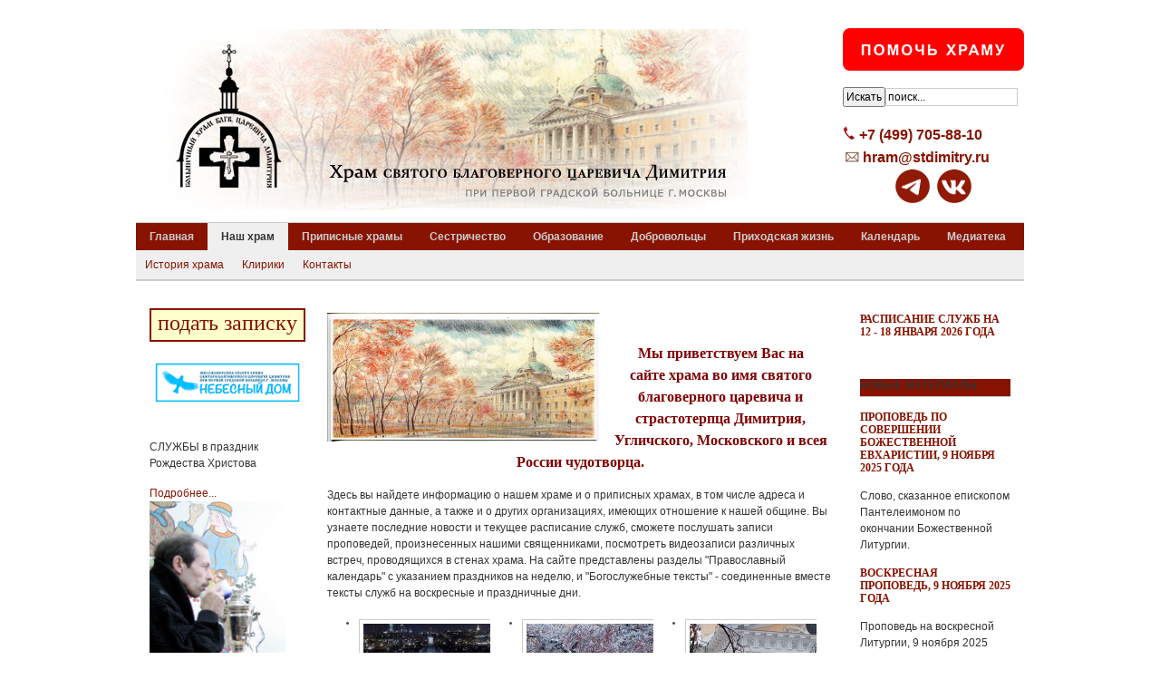

--- FILE ---
content_type: text/html; charset=utf-8
request_url: https://stdimitry.ru/church-of-st-dimitry.html
body_size: 8524
content:
<!DOCTYPE html PUBLIC "-//W3C//DTD XHTML 1.0 Transitional//EN" "http://www.w3.org/TR/xhtml1/DTD/xhtml1-transitional.dtd">

<html xmlns="http://www.w3.org/1999/xhtml" xml:lang="ru-ru" lang="ru-ru">

<head>
    <script type="text/javascript">
var siteurl='/';
var tmplurl='/templates/test-version-of-t3-template/';
var isRTL = false;
</script>

<base href="https://stdimitry.ru/church-of-st-dimitry.html" />
	<meta http-equiv="content-type" content="text/html; charset=utf-8" />
	<meta name="author" content="Super User " />
	<meta name="generator" content="Joomla! - Open Source Content Management" />
	<title>Наш храм</title>
	<link href="https://stdimitry.ru/component/search/?Itemid=130&amp;format=opensearch" rel="search" title="Искать Храм святого благоверного царевича Димитрия" type="application/opensearchdescription+xml" />
	<link href="/index.php?jat3action=gzip&amp;jat3type=css&amp;jat3file=t3-assets%2Fcss_feae9.css" rel="stylesheet" type="text/css" />
	<link href="/index.php?jat3action=gzip&amp;jat3type=css&amp;jat3file=t3-assets%2Fcss_59c8e.css" rel="stylesheet" type="text/css" />
	<script type="application/json" class="joomla-script-options new">{"csrf.token":"5c5c4f70465f5f3db93dc4753ac635a4","system.paths":{"root":"","base":""}}</script>
	<script src="/index.php?jat3action=gzip&amp;jat3type=js&amp;jat3file=t3-assets%2Fjs_ba8b8.js" type="text/javascript"></script>
	<script type="text/javascript">
jQuery(window).on('load',  function() {
				new JCaption('img.caption');
			});
	</script>
	<style type="text/css">.sige_cont_0 {width:150px;height:120px;float:left;display:inline-block;}
</style>
	<link rel="stylesheet" href="https://stdimitry.ru/plugins/content/sige/assets/sige.css" type="text/css" media="screen" />
<script type="text/javascript" src="https://stdimitry.ru/plugins/content/sige/assets/shadowbox_en.js"></script>
<link rel="stylesheet" href="https://stdimitry.ru/plugins/content/sige/assets/shadowbox.css" type="text/css" media="screen" />
<script type="text/javascript">Shadowbox.init();</script>

<!--[if ie]><link href="/plugins/system/jat3/jat3/base-themes/default/css/template-ie.css" type="text/css" rel="stylesheet" /><![endif]--> 
<!--[if ie 7]><link href="/plugins/system/jat3/jat3/base-themes/default/css/template-ie7.css" type="text/css" rel="stylesheet" /><![endif]--> 
<!--[if ie 7]><link href="/templates/test-version-of-t3-template/css/template-ie7.css" type="text/css" rel="stylesheet" /><![endif]--> 




<link href="/plugins/system/jat3/jat3/base-themes/default/images/favicon.ico" rel="shortcut icon" type="image/x-icon" />
    
    <link rel="stylesheet" type="text/css" href="https://fonts.googleapis.com/css?family=Ubuntu+Condensed:400|Architects+Daughter:regular&amp;subset=cyrillic,latin" />

<style type="text/css">
/*dynamic css*/
    div.logo-text h1, div.logo-text h1 a
    {font-family: 'Ubuntu Condensed';font-weight:400;font-style:400;}
    p.site-slogan
    {font-family: 'Architects Daughter';font-style:regular;}

    body.bd .main {width: 980px;}
    body.bd #ja-wrapper {min-width: 980px;}
</style><script type="text/javascript">var _gaq = _gaq || [];
          _gaq.push(['_setAccount', 'UA-76638712-1']);
          _gaq.push(['_trackPageview']);

          (function() {
            var ga = document.createElement('script'); ga.type = 'text/javascript'; ga.async = true;
            ga.src = ('https:' == document.location.protocol ? 'https://ssl' : 'http://www') + '.google-analytics.com/ga.js';
            var s = document.getElementsByTagName('script')[0]; s.parentNode.insertBefore(ga, s);
          })();

          </script></head>

<body id="bd" class="bd fs3 com_content">
<a name="Top" id="Top"></a>
<div id="ja-wrapper">


                <div id="ja-header"
            	class="wrap ">
                   <div class="main">
                           <div class="main-inner1 clearfix">
                <h1 class="logo">
    <a href="/" title="Храм святого благоверного царевича Димитрия"><span>Храм святого благоверного царевича Димитрия</span></a>
</h1>

<div id="ja-search">
    

<div class="custom"  >
	<!--<p><a href="/component/weblinks/weblink/19-2014-02-19-12-22-45/14-pozhertvovanie-na-khram.html?Itemid=203&amp;task=weblink.go" style="color: #ffff00;"><img src="/images/banners/help-donate-200.png" alt="help donate" /></a></p>-->
<p><a href="https://stdimitry.ru/pozhertvovat-na-khram.html"><img src="/images/banners/help-donate-200.png" alt="Помочь храму" /></a></p></div>


<div class="custom"  >
	<p>&nbsp;</p></div>
<form action="/church-of-st-dimitry.html" method="post" class="search">
		<input type="submit" value="Искать" class="button" onclick="this.form.searchword.focus();"/><label for="mod-search-searchword">ИСКАТЬ НА САЙТЕ</label><input name="searchword" id="mod-search-searchword" maxlength="200"  class="inputbox" type="text" size="20" value="поиск..."  onblur="if (this.value=='') this.value='поиск...';" onfocus="if (this.value=='поиск...') this.value='';" />	<input type="hidden" name="task" value="search" />
	<input type="hidden" name="option" value="com_search" />
	<input type="hidden" name="Itemid" value="130" />
</form>


<div class="custom"  >
	<p>&nbsp;</p></div>


<div class="custom"  >
	<p><span style="font-size: 12pt;"><img src="/images/logos/phonelogo.png" alt="phonelogo" width="18" height="18" /><strong><a href="/church-of-st-dimitry/contact-information.html">+7 (499) 705-88-10</a></strong></span></p>
<span style="font-size: 12pt;"><b><img src="/images/logos/maillogo.png" alt="maillogo" width="18" height="18" /> <A href="mailto:hram@stdimitry.ru">hram@stdimitry.ru</A></b></span><br>
<div align=center><A href="http://t.me/stdimitry" target="blank"><img src="/images/banners/banner_telegram.gif" alt="Telegram" width="40"></A>&nbsp;&nbsp;<A href="https://vk.com/stdimitry" target="blank"><img src="/images/banners/banner_vkontakte.gif" alt="Вконтакте" width="40"></A></div></div>

</div>                </div>
                            </div>
                        </div>
                        <div id="ja-mainnav"
            	class="wrap ">
                   <div class="main">
                           <div class="main-inner1 clearfix">
                <div id="jasdl-mainnav"><ul><li id="jasdl-mainnav233" class="menu-item0 first-item clearfix"><a href="/"  class="menu-item0 first-item" id="menu233" title="Главная"><span class="menu-title">Главная</span></a></li><li id="jasdl-mainnav130" class="menu-item1 active haschild clearfix"><a href="/church-of-st-dimitry.html"  class="menu-item1 active haschild" id="menu130" title="Наш храм"><span class="menu-title">Наш храм</span></a></li><li id="jasdl-mainnav137" class="menu-item2 haschild clearfix"><a href="/associated-churches.html"  class="menu-item2 haschild" id="menu137" title="Приписные храмы"><span class="menu-title">Приписные храмы</span></a></li><li id="jasdl-mainnav139" class="menu-item3 haschild clearfix"><a href="/sisterhood.html"  class="menu-item3 haschild" id="menu139" title="Сестричество"><span class="menu-title">Сестричество</span></a></li><li id="jasdl-mainnav200" class="menu-item4 haschild clearfix"><a href="/education.html"  class="menu-item4 haschild" id="menu200" title="Образование"><span class="menu-title">Образование</span></a></li><li id="jasdl-mainnav146" class="menu-item5 haschild clearfix"><a href="/volunteer-movement.html"  class="menu-item5 haschild" id="menu146" title="Добровольцы"><span class="menu-title">Добровольцы</span></a></li><li id="jasdl-mainnav159" class="menu-item6 haschild clearfix"><a href="/community-life.html"  class="menu-item6 haschild" id="menu159" title="Приходская жизнь"><span class="menu-title">Приходская жизнь</span></a></li><li id="jasdl-mainnav149" class="menu-item7 haschild clearfix"><a href="/calendar.html"  class="menu-item7 haschild" id="menu149" title="Календарь"><span class="menu-title">Календарь</span></a></li><li id="jasdl-mainnav152" class="menu-item8 last-item haschild clearfix"><a href="/media-archive.html"  class="menu-item8 last-item haschild" id="menu152" title="Медиатека"><span class="menu-title">Медиатека</span></a></li></ul></div>
                <script type="text/javascript">
                    var jasdl_activemenu = ["130"];
                </script>
                <!-- jdoc:include type="menu" level="0" / -->

<div id="ja-subnav" class="clearfix">
<div id="jasdl-subnav"><ul id="jasdl-subnav233" class="clearfix"><li class="empty">&nbsp;</li></ul><ul id="jasdl-subnav130" class="clearfix"><li id="jasdl-subnavitem131" class=" first-item clearfix"><a href="/history/history-of-st-dimitry-church.html"  class=" first-item" id="menu131" title="История храма"><span class="menu-title">История храма</span></a></li><li id="jasdl-subnavitem138"><a href="/church-of-st-dimitry/priesthood.html"  id="menu138" title="Клирики"><span class="menu-title">Клирики</span></a></li><li id="jasdl-subnavitem136" class=" last-item clearfix"><a href="/church-of-st-dimitry/contact-information.html"  class=" last-item" id="menu136" title="Контакты"><span class="menu-title">Контакты</span></a></li></ul><ul id="jasdl-subnav137" class="clearfix"><li id="jasdl-subnavitem160" class=" first-item clearfix"><a href="/associated-churches/church-of-znamenie-icon.html"  class=" first-item" id="menu160" title="Храм иконы "Знамение""><span class="menu-title">Храм иконы "Знамение"</span></a></li><li id="jasdl-subnavitem162"><a href="/associated-churches/church-of-miluyushaya-icon.html"  id="menu162" title="Храм иконы "Милующая""><span class="menu-title">Храм иконы "Милующая"</span></a></li><li id="jasdl-subnavitem163"><a href="/associated-churches/church-of-st-archbishop-luke.html"  id="menu163" title="Храм архиепископа Луки"><span class="menu-title">Храм архиепископа Луки</span></a></li><li id="jasdl-subnavitem167"><a href="/associated-churches/church-of-st-czarevich-aleksiy.html"  id="menu167" title="Храм царевича Алексия"><span class="menu-title">Храм царевича Алексия</span></a></li><li id="jasdl-subnavitem165"><a href="/associated-churches/church-of-st-vera-nadezhda-lubov-and-sophia.html"  id="menu165" title="Храм Веры, Надежды, Любови и Софии"><span class="menu-title">Храм Веры, Надежды, Любови и Софии</span></a></li><li id="jasdl-subnavitem166"><a href="/associated-churches/church-of-st-seraphim-sarovskiy.html"  id="menu166" title="Храм Серафима Саровского"><span class="menu-title">Храм Серафима Саровского</span></a></li><li id="jasdl-subnavitem208"><a href="/associated-churches/khram-prepodobnomuchenitsy-elisavety.html"  id="menu208" title="Храм преподобномученицы Елисаветы"><span class="menu-title">Храм преподобномученицы Елисаветы</span></a></li><li id="jasdl-subnavitem319"><a href="/associated-churches/khram-arkhistratiga-mikhaila.html"  id="menu319" title="Храм архистратига Михаила"><span class="menu-title">Храм архистратига Михаила</span></a></li><li id="jasdl-subnavitem320" class=" last-item clearfix"><a href="/associated-churches/khram-petra-i-pavla.html"  class=" last-item" id="menu320" title="Храм Петра и Павла"><span class="menu-title">Храм Петра и Павла</span></a></li></ul><ul id="jasdl-subnav139" class="clearfix"><li id="jasdl-subnavitem140" class=" first-item clearfix"><a href="/history/history-of-sisterhood.html"  class=" first-item" id="menu140" title="История сестричества"><span class="menu-title">История сестричества</span></a></li><li id="jasdl-subnavitem187"><a href="/sisterhood/sisterhood-projects.html"  id="menu187" title="Направления деятельности"><span class="menu-title">Направления деятельности</span></a></li><li id="jasdl-subnavitem145"><a href="/sisterhood/st-spiridon-elders-care-shelter.html"  id="menu145" title="Свято-Спиридоньевская богадельня"><span class="menu-title">Свято-Спиридоньевская богадельня</span></a></li><li id="jasdl-subnavitem144" class=" last-item clearfix"><a href="/sisterhood/st-dimitry-orphanage.html"  class=" last-item" id="menu144" title="Свято-Димитриевский детский дом"><span class="menu-title">Свято-Димитриевский детский дом</span></a></li></ul><ul id="jasdl-subnav200" class="clearfix"><li id="jasdl-subnavitem231" class=" first-item clearfix"><a href="/education/otdelenie-sotsialnoj-raboty-pstgu.html"  class=" first-item" id="menu231" title="Отделение социальной работы ПСТГУ"><span class="menu-title">Отделение социальной работы ПСТГУ</span></a></li><li id="jasdl-subnavitem141"><a href="/education/medical-sisters-college.html"  id="menu141" title="Училище сестер милосердия"><span class="menu-title">Училище сестер милосердия</span></a></li><li id="jasdl-subnavitem142"><a href="/education/st-dimitry-orthodox-school.html"  id="menu142" title="Димитриевская школа"><span class="menu-title">Димитриевская школа</span></a></li><li id="jasdl-subnavitem158" class=" last-item clearfix"><a href="/education/church-school.html"  class=" last-item" id="menu158" title="Воскресная школа"><span class="menu-title">Воскресная школа</span></a></li></ul><ul id="jasdl-subnav146" class="clearfix"><li id="jasdl-subnavitem214" class=" first-item clearfix"><a href="/volunteer-movement/prezentatsiya-deyatelnosti.html"  class=" first-item" id="menu214" title="Презентация деятельности"><span class="menu-title">Презентация деятельности</span></a></li><li id="jasdl-subnavitem229" class=" last-item clearfix"><a href="/volunteer-movement/obuchayushchie-kursy.html"  class=" last-item" id="menu229" title="Обучающие курсы"><span class="menu-title">Обучающие курсы</span></a></li></ul><ul id="jasdl-subnav159" class="clearfix"><li id="jasdl-subnavitem132" class=" first-item clearfix"><a href="/history/history-of-community.html"  class=" first-item" id="menu132" title="История прихода"><span class="menu-title">История прихода</span></a></li><li id="jasdl-subnavitem133"><a href="/community-life/missionary-trips.html"  id="menu133" title="Миссионерские походы"><span class="menu-title">Миссионерские походы</span></a></li><li id="jasdl-subnavitem194"><a href="/community-life/summer-camps.html"  id="menu194" title="Лагеря"><span class="menu-title">Лагеря</span></a></li><li id="jasdl-subnavitem147"><a href="/community-life/golitsin-room.html"  id="menu147" title="Голицынский кабинет"><span class="menu-title">Голицынский кабинет</span></a></li><li id="jasdl-subnavitem148"><a href="/community-life/elizavetinskiy-hall.html"  id="menu148" title="Елизаветинский зал"><span class="menu-title">Елизаветинский зал</span></a></li><li id="jasdl-subnavitem215"><a href="/community-life/bratstvo.html"  id="menu215" title="Братство"><span class="menu-title">Братство</span></a></li><li id="jasdl-subnavitem210"><a href="/community-life/help-for-families.html"  id="menu210" title="Помощь многодетным"><span class="menu-title">Помощь многодетным</span></a></li><li id="jasdl-subnavitem230"><a href="/community-life/molebny-o-seme.html"  id="menu230" title="Молебны о семье"><span class="menu-title">Молебны о семье</span></a></li><li id="jasdl-subnavitem242" class=" last-item clearfix"><a href="/community-life/miscellaneous.html"  class=" last-item" id="menu242" title="Разное"><span class="menu-title">Разное</span></a></li></ul><ul id="jasdl-subnav149" class="clearfix"><li id="jasdl-subnavitem150" class=" first-item clearfix"><a href="/calendar/church-service-schedules.html"  class=" first-item" id="menu150" title="Расписание богослужений"><span class="menu-title">Расписание богослужений</span></a></li><li id="jasdl-subnavitem151"><a href="/calendar/community-memorable-days.html"  id="menu151" title="Памятные даты прихода"><span class="menu-title">Памятные даты прихода</span></a></li><li id="jasdl-subnavitem262" class=" last-item clearfix"><a href="/calendar/sinodik-bolnichnogo-khrama.html"  class=" last-item" id="menu262" title="Синодик больничного храма"><span class="menu-title">Синодик больничного храма</span></a></li></ul><ul id="jasdl-subnav152" class="clearfix"><li id="jasdl-subnavitem135" class=" first-item clearfix"><a href="/media-archive/photo-gallery.html"  class=" first-item" id="menu135" title="Фотогалереи"><span class="menu-title">Фотогалереи</span></a></li><li id="jasdl-subnavitem153"><a href="/media-archive/sermons.html"  id="menu153" title="Проповеди"><span class="menu-title">Проповеди</span></a></li><li id="jasdl-subnavitem154"><a href="/media-archive/orthodox-movies.html"  id="menu154" title="Православные фильмы"><span class="menu-title">Православные фильмы</span></a></li><li id="jasdl-subnavitem156"><a href="/media-archive/meeting-concert-recordings.html"  id="menu156" title="Записи концертов и встреч"><span class="menu-title">Записи концертов и встреч</span></a></li><li id="jasdl-subnavitem228" class=" last-item clearfix"><a href="/media-archive/translyatsiya-bogosluzheniya.html"  class=" last-item" id="menu228" title="Трансляция богослужения"><span class="menu-title">Трансляция богослужения</span></a></li></ul></div><!-- jdoc:include type="menu" level="1" / -->
</div>

<ul class="no-display">
    <li><a href="#ja-content" title="Skip to content">Skip to content</a></li>
</ul>                </div>
                            </div>
                        </div>
            
    <!-- MAIN CONTAINER -->
    <div id="ja-container" class="wrap ja-l1r1">
               <div class="main clearfix">
                   <div id="ja-mainbody" style="width:80%">
            <!-- CONTENT -->
            <div id="ja-main" style="width:75%">
            <div class="inner clearfix">

                <div id="system-message-container">
	</div>

                
                <div id="ja-contentwrap" class="clearfix ">
                    <div id="ja-content" class="column" style="width:100%">
                        <div id="ja-current-content" class="column" style="width:100%">
                            
                                                        <div id="ja-content-main" class="ja-content-main clearfix">
                                <div class="item-page clearfix">



	<p>&nbsp;<img style="margin-right: 10px; float: left;" src="/images/dh-pict-1000.jpg" alt="dh-pict-1000" width="300" height="142" /></p>
<p style="text-align: center;"><span style="color: #800000; font-size: 12pt;"><strong><span style="font-family: 'book antiqua', palatino;">Мы приветствуем Вас на сайте&nbsp;храма во имя святого благоверного царевича и страстотерпца Димитрия, Угличского, Московского и всея России чудотворца.</span></strong></span></p>
<p>Здесь вы найдете информацию о нашем храме и о приписных храмах, в том числе адреса и контактные данные, а также и о других организациях, имеющих отношение к нашей общине. Вы узнаете последние новости и текущее расписание служб, сможете послушать записи проповедей, произнесенных нашими священниками, посмотреть видеозаписи различных встреч, проводящихся в стенах храма. На сайте представлены разделы "Православный календарь" с указанием праздников на неделю, и "Богослужебные тексты" - соединенные вместе тексты служб на воскресные и праздничные дни.</p>
<!-- Simple Image Gallery Extended - Plugin for Joomla! 3.x - Kubik-Rubik Joomla! Extensions --><ul id="sige_0" class="sige"><li class="sige_cont_0"><span class="sige_thumb"><a href="https://stdimitry.ru/images/fixed/our-hram/438d0ba9389259efdbc00186a5bc1f1e.jpg" rel="shadowbox[sig0]" title="" ><img alt="438d0ba9389259efdbc00186a5bc1f1e" title="438d0ba9389259efdbc00186a5bc1f1e" src="https://stdimitry.ru/plugins/content/sige/assets/showthumb.php?img=/images/fixed/our-hram/438d0ba9389259efdbc00186a5bc1f1e.jpg&amp;width=150&amp;height=100&amp;quality=80&amp;ratio=0&amp;crop=1&amp;crop_factor=10&amp;thumbdetail=0" /></a></span></li><li class="sige_cont_0"><span class="sige_thumb"><a href="https://stdimitry.ru/images/fixed/our-hram/IMG_0369.jpg" rel="shadowbox[sig0]" title="" ><img alt="IMG_0369" title="IMG_0369" src="https://stdimitry.ru/plugins/content/sige/assets/showthumb.php?img=/images/fixed/our-hram/IMG_0369.jpg&amp;width=150&amp;height=100&amp;quality=80&amp;ratio=0&amp;crop=1&amp;crop_factor=10&amp;thumbdetail=0" /></a></span></li><li class="sige_cont_0"><span class="sige_thumb"><a href="https://stdimitry.ru/images/fixed/our-hram/IMG_0372.jpg" rel="shadowbox[sig0]" title="" ><img alt="IMG_0372" title="IMG_0372" src="https://stdimitry.ru/plugins/content/sige/assets/showthumb.php?img=/images/fixed/our-hram/IMG_0372.jpg&amp;width=150&amp;height=100&amp;quality=80&amp;ratio=0&amp;crop=1&amp;crop_factor=10&amp;thumbdetail=0" /></a></span></li><li class="sige_cont_0"><span class="sige_thumb"><a href="https://stdimitry.ru/images/fixed/our-hram/IMG_0386.jpg" rel="shadowbox[sig0]" title="" ><img alt="IMG_0386" title="IMG_0386" src="https://stdimitry.ru/plugins/content/sige/assets/showthumb.php?img=/images/fixed/our-hram/IMG_0386.jpg&amp;width=150&amp;height=100&amp;quality=80&amp;ratio=0&amp;crop=1&amp;crop_factor=10&amp;thumbdetail=0" /></a></span></li><li class="sige_cont_0"><span class="sige_thumb"><a href="https://stdimitry.ru/images/fixed/our-hram/IMG_1416.jpg" rel="shadowbox[sig0]" title="" ><img alt="IMG_1416" title="IMG_1416" src="https://stdimitry.ru/plugins/content/sige/assets/showthumb.php?img=/images/fixed/our-hram/IMG_1416.jpg&amp;width=150&amp;height=100&amp;quality=80&amp;ratio=0&amp;crop=1&amp;crop_factor=10&amp;thumbdetail=0" /></a></span></li><li class="sige_cont_0"><span class="sige_thumb"><a href="https://stdimitry.ru/images/fixed/our-hram/IMG_1424.jpg" rel="shadowbox[sig0]" title="" ><img alt="IMG_1424" title="IMG_1424" src="https://stdimitry.ru/plugins/content/sige/assets/showthumb.php?img=/images/fixed/our-hram/IMG_1424.jpg&amp;width=150&amp;height=100&amp;quality=80&amp;ratio=0&amp;crop=1&amp;crop_factor=10&amp;thumbdetail=0" /></a></span></li><li class="sige_cont_0"><span class="sige_thumb"><a href="https://stdimitry.ru/images/fixed/our-hram/IMG_1428.jpg" rel="shadowbox[sig0]" title="" ><img alt="IMG_1428" title="IMG_1428" src="https://stdimitry.ru/plugins/content/sige/assets/showthumb.php?img=/images/fixed/our-hram/IMG_1428.jpg&amp;width=150&amp;height=100&amp;quality=80&amp;ratio=0&amp;crop=1&amp;crop_factor=10&amp;thumbdetail=0" /></a></span></li><li class="sige_cont_0"><span class="sige_thumb"><a href="https://stdimitry.ru/images/fixed/our-hram/IMG_1443.jpg" rel="shadowbox[sig0]" title="" ><img alt="IMG_1443" title="IMG_1443" src="https://stdimitry.ru/plugins/content/sige/assets/showthumb.php?img=/images/fixed/our-hram/IMG_1443.jpg&amp;width=150&amp;height=100&amp;quality=80&amp;ratio=0&amp;crop=1&amp;crop_factor=10&amp;thumbdetail=0" /></a></span></li><li class="sige_cont_0"><span class="sige_thumb"><a href="https://stdimitry.ru/images/fixed/our-hram/IMG_4142.jpg" rel="shadowbox[sig0]" title="" ><img alt="IMG_4142" title="IMG_4142" src="https://stdimitry.ru/plugins/content/sige/assets/showthumb.php?img=/images/fixed/our-hram/IMG_4142.jpg&amp;width=150&amp;height=100&amp;quality=80&amp;ratio=0&amp;crop=1&amp;crop_factor=10&amp;thumbdetail=0" /></a></span></li><li class="sige_cont_0"><span class="sige_thumb"><a href="https://stdimitry.ru/images/fixed/our-hram/YD1A0008.jpg" rel="shadowbox[sig0]" title="" ><img alt="YD1A0008" title="YD1A0008" src="https://stdimitry.ru/plugins/content/sige/assets/showthumb.php?img=/images/fixed/our-hram/YD1A0008.jpg&amp;width=150&amp;height=100&amp;quality=80&amp;ratio=0&amp;crop=1&amp;crop_factor=10&amp;thumbdetail=0" /></a></span></li><li class="sige_cont_0"><span class="sige_thumb"><a href="https://stdimitry.ru/images/fixed/our-hram/YD1A0092.jpg" rel="shadowbox[sig0]" title="" ><img alt="YD1A0092" title="YD1A0092" src="https://stdimitry.ru/plugins/content/sige/assets/showthumb.php?img=/images/fixed/our-hram/YD1A0092.jpg&amp;width=150&amp;height=100&amp;quality=80&amp;ratio=0&amp;crop=1&amp;crop_factor=10&amp;thumbdetail=0" /></a></span></li><li class="sige_cont_0"><span class="sige_thumb"><a href="https://stdimitry.ru/images/fixed/our-hram/YD1A0139.jpg" rel="shadowbox[sig0]" title="" ><img alt="YD1A0139" title="YD1A0139" src="https://stdimitry.ru/plugins/content/sige/assets/showthumb.php?img=/images/fixed/our-hram/YD1A0139.jpg&amp;width=150&amp;height=100&amp;quality=80&amp;ratio=0&amp;crop=1&amp;crop_factor=10&amp;thumbdetail=0" /></a></span></li><li class="sige_cont_0"><span class="sige_thumb"><a href="https://stdimitry.ru/images/fixed/our-hram/YD1A0305.jpg" rel="shadowbox[sig0]" title="" ><img alt="YD1A0305" title="YD1A0305" src="https://stdimitry.ru/plugins/content/sige/assets/showthumb.php?img=/images/fixed/our-hram/YD1A0305.jpg&amp;width=150&amp;height=100&amp;quality=80&amp;ratio=0&amp;crop=1&amp;crop_factor=10&amp;thumbdetail=0" /></a></span></li><li class="sige_cont_0"><span class="sige_thumb"><a href="https://stdimitry.ru/images/fixed/our-hram/YD1A1309.jpg" rel="shadowbox[sig0]" title="" ><img alt="YD1A1309" title="YD1A1309" src="https://stdimitry.ru/plugins/content/sige/assets/showthumb.php?img=/images/fixed/our-hram/YD1A1309.jpg&amp;width=150&amp;height=100&amp;quality=80&amp;ratio=0&amp;crop=1&amp;crop_factor=10&amp;thumbdetail=0" /></a></span></li><li class="sige_cont_0"><span class="sige_thumb"><a href="https://stdimitry.ru/images/fixed/our-hram/YD1A8894.jpg" rel="shadowbox[sig0]" title="" ><img alt="YD1A8894" title="YD1A8894" src="https://stdimitry.ru/plugins/content/sige/assets/showthumb.php?img=/images/fixed/our-hram/YD1A8894.jpg&amp;width=150&amp;height=100&amp;quality=80&amp;ratio=0&amp;crop=1&amp;crop_factor=10&amp;thumbdetail=0" /></a></span></li><li class="sige_cont_0"><span class="sige_thumb"><a href="https://stdimitry.ru/images/fixed/our-hram/YD1A9756.jpg" rel="shadowbox[sig0]" title="" ><img alt="YD1A9756" title="YD1A9756" src="https://stdimitry.ru/plugins/content/sige/assets/showthumb.php?img=/images/fixed/our-hram/YD1A9756.jpg&amp;width=150&amp;height=100&amp;quality=80&amp;ratio=0&amp;crop=1&amp;crop_factor=10&amp;thumbdetail=0" /></a></span></li><li class="sige_cont_0"><span class="sige_thumb"><a href="https://stdimitry.ru/images/fixed/our-hram/YD1A9760.jpg" rel="shadowbox[sig0]" title="" ><img alt="YD1A9760" title="YD1A9760" src="https://stdimitry.ru/plugins/content/sige/assets/showthumb.php?img=/images/fixed/our-hram/YD1A9760.jpg&amp;width=150&amp;height=100&amp;quality=80&amp;ratio=0&amp;crop=1&amp;crop_factor=10&amp;thumbdetail=0" /></a></span></li><li class="sige_cont_0"><span class="sige_thumb"><a href="https://stdimitry.ru/images/fixed/our-hram/bh-00.jpg" rel="shadowbox[sig0]" title="" ><img alt="bh-00" title="bh-00" src="https://stdimitry.ru/plugins/content/sige/assets/showthumb.php?img=/images/fixed/our-hram/bh-00.jpg&amp;width=150&amp;height=100&amp;quality=80&amp;ratio=0&amp;crop=1&amp;crop_factor=10&amp;thumbdetail=0" /></a></span></li><li class="sige_cont_0"><span class="sige_thumb"><a href="https://stdimitry.ru/images/fixed/our-hram/bh-01.JPG" rel="shadowbox[sig0]" title="" ><img alt="bh-01" title="bh-01" src="https://stdimitry.ru/plugins/content/sige/assets/showthumb.php?img=/images/fixed/our-hram/bh-01.JPG&amp;width=150&amp;height=100&amp;quality=80&amp;ratio=0&amp;crop=1&amp;crop_factor=10&amp;thumbdetail=0" /></a></span></li><li class="sige_cont_0"><span class="sige_thumb"><a href="https://stdimitry.ru/images/fixed/our-hram/bh-02.JPG" rel="shadowbox[sig0]" title="" ><img alt="bh-02" title="bh-02" src="https://stdimitry.ru/plugins/content/sige/assets/showthumb.php?img=/images/fixed/our-hram/bh-02.JPG&amp;width=150&amp;height=100&amp;quality=80&amp;ratio=0&amp;crop=1&amp;crop_factor=10&amp;thumbdetail=0" /></a></span></li></ul><span class="sige_clr"></span> <div class="attachmentsContainer">

<div class="attachmentsList" id="attachmentsList_com_content_default_117"></div>

</div>
			
				

	</div>                            </div>
                            
                                                    </div>

                                            </div>

                    
                </div>

                            </div>
            </div>
            <!-- //CONTENT -->
                        <!-- LEFT COLUMN-->
            <div id="ja-left" class="column sidebar" style="width:25%">
                
                                <div class="ja-colswrap clearfix ja-l1">
                                    <div id="ja-left1" class="ja-col  column" style="width:100%">
                        	<div class="ja-moduletable moduletable  clearfix" id="Mod127">
						<div class="ja-box-ct clearfix">
		

<div class="custom"  >
	<table style="width: 100%;" align="center">
<tbody>
<tr>
<td style="background-color: #ffffcc; padding: 0px; border: 2px solid #881300;"><div class="contentheading" style="text-align: center;"><a href="https://hramvbolnice.ru/podat-zapiski/">подать записку</a></dib></td>
</tr>
<tr><td align=center><br><A href="https://небесный-дом.рф/" target="blank"><img src="/images/banners/nebesniy_dom.gif" alt="Небесный дом" width="160"></A></td></tr>
</tbody>
</table></div>
		</div>
    </div>
		<div class="ja-moduletable moduletable  clearfix" id="Mod98">
						<div class="ja-box-ct clearfix">
		<div class="newsflash">
			

	

	<p>СЛУЖБЫ в праздник Рождества Христова</p>


	<a class="readmore" href="/news/32-important-notices/3182-poryadok-sluzhb-v-prazdnik-rozhdestva-khristova-2026-god.html">Подробнее...</a>			

	

	<a href="http://stdimitry.ru/news/32-important-notices/3179-skonchalsya-gennadij-vladimirovich-lazarev.html"><img src="/images/announcements/upokoi_gennadij_lazarev.jpg" alt="" width="150" /></a><br />22 декабря скончался Геннадий Владимирович Лазарев<br clear=all>


	<a class="readmore" href="/news/32-important-notices/3179-skonchalsya-gennadij-vladimirovich-lazarev.html">Подробнее...</a>	</div>
		</div>
    </div>
		<div class="ja-moduletable moduletable  clearfix" id="Mod112">
						<h3><span>Анонсы</span></h3>
				<div class="ja-box-ct clearfix">
		<div class="newsflash">
	</div>
		</div>
    </div>
	                    </div>
                
                                </div>
                                            </div>
            <!-- //LEFT COLUMN-->
            
        </div>
                <!-- RIGHT COLUMN-->
        <div id="ja-right" class="column sidebar" style="width:20%">

            
                        <div class="ja-colswrap clearfix ja-r1">
                                <div id="ja-right1" class="ja-col  column" style="width:100%">
                    	<div class="ja-moduletable moduletable  clearfix" id="Mod99">
						<div class="ja-box-ct clearfix">
		<div class="newsflash">
					<h4 class="newsflash-title">
			<a href="/calendar/church-service-schedules/3183-raspisanie-sluzhb-na-12-18-yanvarya-2026-goda.html">
			Расписание служб на 12 - 18 января 2026 года		</a>
		</h4>


	

	

	</div>
		</div>
    </div>
		<div class="ja-moduletable moduletable  clearfix" id="Mod96">
						<h3><span>Новые Материалы</span></h3>
				<div class="ja-box-ct clearfix">
		<div class="newsflash">
					<h4 class="newsflash-title">
			<a href="/media-archive/sermons/3159-propoved-v-kontse-bozhestvennoj-liturgii-9-noyabrya-2025-goda.html">
			Проповедь по совершении Божественной Евхаристии, 9 ноября 2025 года		</a>
		</h4>


	

	<p>Слово, сказанное епископом Пантелеимоном по окончании Божественной Литургии.</p>


					<h4 class="newsflash-title">
			<a href="/media-archive/sermons/3158-voskresnaya-propoved-9-noyabrya-2025-goda.html">
			Воскресная проповедь, 9 ноября 2025 года		</a>
		</h4>


	

	<p>Проповедь на воскресной Литургии, 9 ноября 2025 года,</p>


					<h4 class="newsflash-title">
			<a href="/media-archive/sermons/3157-propoved-na-bozhestvennoj-liturgii-9-noyabrya-2025-goda.html">
			Проповедь на Божественной Литургии, 9 ноября 2025 года		</a>
		</h4>


	

	<p>Слово, сказанное епископом Пантелеимоном после чтения Евангелия.</p>


					<h4 class="newsflash-title">
			<a href="/media-archive/sermons/3156-propoved-na-vsenoshchnom-bdenii-8-noyabrya-2025-goda.html">
			Проповедь на всенощном бдении, 8 ноября 2025 года		</a>
		</h4>


	

	<p>Слово, сказанное епископом Пантелеимоном на Всенощном бдении.</p>


					<h4 class="newsflash-title">
			<a href="/media-archive/sermons/3155-voskresnaya-propoved-2-noyabrya-2025-goda.html">
			Воскресная проповедь, 2 ноября 2025 года		</a>
		</h4>


	

	<p>Проповедь на воскресной Литургии, 2 ноября 2025 года,</p>


	</div>
		</div>
    </div>
	                </div>
                
                            </div>
                                </div>
        <!-- //RIGHT COLUMN-->
                        </div>
                </div>
        <!-- //MAIN CONTAINER -->

                <div id="ja-navhelper"
            	class="wrap ">
                   <div class="main">
                           <div class="main-inner1 clearfix">
                <div class="ja-breadcrums">
    <span class="breadcrumbs pathway">
<strong>Вы здесь: </strong><a href="/" class="pathway">ГЛАВНАЯ</a> <img src="/media/system/images/arrow.png" alt="" /> Наш храм</span>

</div>

<ul class="ja-links">
        <li class="top"><a href="javascript:scroll(0,0)" title="Back to top">Top</a></li>
</ul>

<ul class="no-display">
    <li><a href="#ja-content" title="Skip to content">Skip to content</a></li>
</ul>                </div>
                            </div>
                        </div>
                        <div id="ja-footer"
            	class="wrap ">
                   <div class="main clearfix">
           <div class="ja-copyright">
    

<div class="custom"  >
	<p><span style="background-color: #999999;"><a href="/10-sitearticles/stationarydata/164-avtorizatsiya.html"><span style="background-color: #999999;">Вход для администрации</span></a></span></p></div>

</div>


<div id="ja-poweredby" class="t3-logo-sm t3-logo-dark-sm">
    <a href="http://t3.joomlart.com" title="Powered By T3 Framework" target="_blank" rel="nofollow">Powered By T3 Framework</a>
</div>            </div>
                        </div>
            
</div>




<div class="custom"  >
	<!-- Yandex.Metrika counter -->
<script type="text/javascript" >
   (function(m,e,t,r,i,k,a){m[i]=m[i]||function(){(m[i].a=m[i].a||[]).push(arguments)};
   m[i].l=1*new Date();k=e.createElement(t),a=e.getElementsByTagName(t)[0],k.async=1,k.src=r,a.parentNode.insertBefore(k,a)})
   (window, document, "script", "https://mc.yandex.ru/metrika/tag.js", "ym");

   ym(53155771, "init", {
        clickmap:true,
        trackLinks:true,
        accurateTrackBounce:true,
        webvisor:true
   });
</script>
<noscript><div><img src="https://mc.yandex.ru/watch/53155771" style="position:absolute; left:-9999px;" alt="" /></div></noscript>
<!-- /Yandex.Metrika counter --></div>

</body>

</html>